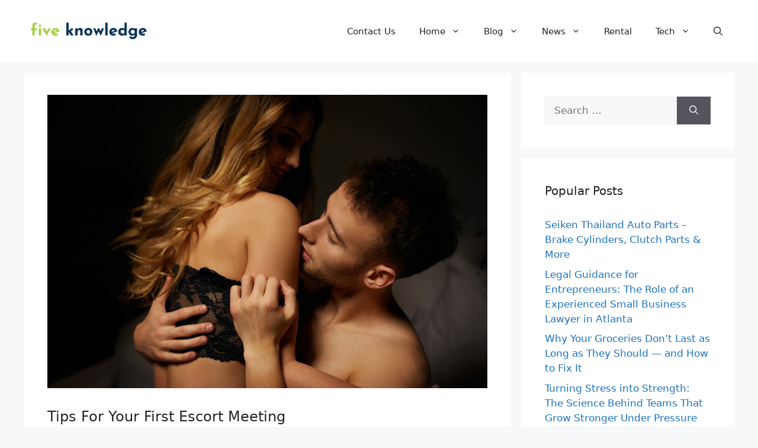

--- FILE ---
content_type: text/html; charset=UTF-8
request_url: https://fiveknowledge.com/tips-for-your-first-escort-meeting/
body_size: 80680
content:
<!DOCTYPE html>
<html lang="en-US">
<head>
	<meta charset="UTF-8">
	<meta name='robots' content='index, follow, max-image-preview:large, max-snippet:-1, max-video-preview:-1' />
<meta name="viewport" content="width=device-width, initial-scale=1">
	<!-- This site is optimized with the Yoast SEO plugin v26.5 - https://yoast.com/wordpress/plugins/seo/ -->
	<title>Tips For Your First Escort Meeting - Five Knowledge</title>
	<link rel="canonical" href="https://fiveknowledge.com/tips-for-your-first-escort-meeting/" />
	<meta property="og:locale" content="en_US" />
	<meta property="og:type" content="article" />
	<meta property="og:title" content="Tips For Your First Escort Meeting - Five Knowledge" />
	<meta property="og:description" content="Booking an escort for a night can naturally be nerve-racking, especially if it’s your first time with one. Therefore, if you are getting nervous or anxious, you’ve landed at the right place. When meeting an escort, you would not want to look unprepared or unconfident. This is why you must take all the necessary steps, ... Read more" />
	<meta property="og:url" content="https://fiveknowledge.com/tips-for-your-first-escort-meeting/" />
	<meta property="og:site_name" content="Five Knowledge" />
	<meta property="article:published_time" content="2023-03-27T10:59:12+00:00" />
	<meta property="article:modified_time" content="2024-05-15T07:40:47+00:00" />
	<meta property="og:image" content="https://fiveknowledge.com/wp-content/uploads/2023/03/escorts-near-me.jpg" />
	<meta property="og:image:width" content="1380" />
	<meta property="og:image:height" content="920" />
	<meta property="og:image:type" content="image/jpeg" />
	<meta name="author" content="samanvya" />
	<meta name="twitter:card" content="summary_large_image" />
	<meta name="twitter:label1" content="Written by" />
	<meta name="twitter:data1" content="samanvya" />
	<meta name="twitter:label2" content="Est. reading time" />
	<meta name="twitter:data2" content="4 minutes" />
	<script type="application/ld+json" class="yoast-schema-graph">{"@context":"https://schema.org","@graph":[{"@type":"Article","@id":"https://fiveknowledge.com/tips-for-your-first-escort-meeting/#article","isPartOf":{"@id":"https://fiveknowledge.com/tips-for-your-first-escort-meeting/"},"author":{"name":"samanvya","@id":"https://fiveknowledge.com/#/schema/person/0ea8be76fa0801f7f47e1a84490a57a4"},"headline":"Tips For Your First Escort Meeting","datePublished":"2023-03-27T10:59:12+00:00","dateModified":"2024-05-15T07:40:47+00:00","mainEntityOfPage":{"@id":"https://fiveknowledge.com/tips-for-your-first-escort-meeting/"},"wordCount":833,"commentCount":0,"publisher":{"@id":"https://fiveknowledge.com/#organization"},"image":{"@id":"https://fiveknowledge.com/tips-for-your-first-escort-meeting/#primaryimage"},"thumbnailUrl":"https://fiveknowledge.com/wp-content/uploads/2023/03/escorts-near-me.jpg","articleSection":["Misc"],"inLanguage":"en-US"},{"@type":"WebPage","@id":"https://fiveknowledge.com/tips-for-your-first-escort-meeting/","url":"https://fiveknowledge.com/tips-for-your-first-escort-meeting/","name":"Tips For Your First Escort Meeting - Five Knowledge","isPartOf":{"@id":"https://fiveknowledge.com/#website"},"primaryImageOfPage":{"@id":"https://fiveknowledge.com/tips-for-your-first-escort-meeting/#primaryimage"},"image":{"@id":"https://fiveknowledge.com/tips-for-your-first-escort-meeting/#primaryimage"},"thumbnailUrl":"https://fiveknowledge.com/wp-content/uploads/2023/03/escorts-near-me.jpg","datePublished":"2023-03-27T10:59:12+00:00","dateModified":"2024-05-15T07:40:47+00:00","breadcrumb":{"@id":"https://fiveknowledge.com/tips-for-your-first-escort-meeting/#breadcrumb"},"inLanguage":"en-US","potentialAction":[{"@type":"ReadAction","target":["https://fiveknowledge.com/tips-for-your-first-escort-meeting/"]}]},{"@type":"ImageObject","inLanguage":"en-US","@id":"https://fiveknowledge.com/tips-for-your-first-escort-meeting/#primaryimage","url":"https://fiveknowledge.com/wp-content/uploads/2023/03/escorts-near-me.jpg","contentUrl":"https://fiveknowledge.com/wp-content/uploads/2023/03/escorts-near-me.jpg","width":1380,"height":920,"caption":"escorts near me"},{"@type":"BreadcrumbList","@id":"https://fiveknowledge.com/tips-for-your-first-escort-meeting/#breadcrumb","itemListElement":[{"@type":"ListItem","position":1,"name":"Home","item":"https://fiveknowledge.com/"},{"@type":"ListItem","position":2,"name":"Tips For Your First Escort Meeting"}]},{"@type":"WebSite","@id":"https://fiveknowledge.com/#website","url":"https://fiveknowledge.com/","name":"Five Knowledge","description":"Top Companies Competitors","publisher":{"@id":"https://fiveknowledge.com/#organization"},"potentialAction":[{"@type":"SearchAction","target":{"@type":"EntryPoint","urlTemplate":"https://fiveknowledge.com/?s={search_term_string}"},"query-input":{"@type":"PropertyValueSpecification","valueRequired":true,"valueName":"search_term_string"}}],"inLanguage":"en-US"},{"@type":"Organization","@id":"https://fiveknowledge.com/#organization","name":"Five Knowledge","url":"https://fiveknowledge.com/","logo":{"@type":"ImageObject","inLanguage":"en-US","@id":"https://fiveknowledge.com/#/schema/logo/image/","url":"https://fiveknowledge.com/wp-content/uploads/2022/09/Five-Knowledge-Final.png","contentUrl":"https://fiveknowledge.com/wp-content/uploads/2022/09/Five-Knowledge-Final.png","width":1000,"height":300,"caption":"Five Knowledge"},"image":{"@id":"https://fiveknowledge.com/#/schema/logo/image/"}},{"@type":"Person","@id":"https://fiveknowledge.com/#/schema/person/0ea8be76fa0801f7f47e1a84490a57a4","name":"samanvya","image":{"@type":"ImageObject","inLanguage":"en-US","@id":"https://fiveknowledge.com/#/schema/person/image/","url":"https://secure.gravatar.com/avatar/3a1dc3578c079e215f0d49233216472aa0a067cdc5ced81a0ac152214b612a7e?s=96&r=g","contentUrl":"https://secure.gravatar.com/avatar/3a1dc3578c079e215f0d49233216472aa0a067cdc5ced81a0ac152214b612a7e?s=96&r=g","caption":"samanvya"},"url":"https://fiveknowledge.com/author/samanvya/"}]}</script>
	<!-- / Yoast SEO plugin. -->


<link rel='dns-prefetch' href='//static.addtoany.com' />
<link rel="alternate" type="application/rss+xml" title="Five Knowledge &raquo; Feed" href="https://fiveknowledge.com/feed/" />
<link rel="alternate" title="oEmbed (JSON)" type="application/json+oembed" href="https://fiveknowledge.com/wp-json/oembed/1.0/embed?url=https%3A%2F%2Ffiveknowledge.com%2Ftips-for-your-first-escort-meeting%2F" />
<link rel="alternate" title="oEmbed (XML)" type="text/xml+oembed" href="https://fiveknowledge.com/wp-json/oembed/1.0/embed?url=https%3A%2F%2Ffiveknowledge.com%2Ftips-for-your-first-escort-meeting%2F&#038;format=xml" />
<style id='wp-img-auto-sizes-contain-inline-css'>
img:is([sizes=auto i],[sizes^="auto," i]){contain-intrinsic-size:3000px 1500px}
/*# sourceURL=wp-img-auto-sizes-contain-inline-css */
</style>
<style id='wp-emoji-styles-inline-css'>

	img.wp-smiley, img.emoji {
		display: inline !important;
		border: none !important;
		box-shadow: none !important;
		height: 1em !important;
		width: 1em !important;
		margin: 0 0.07em !important;
		vertical-align: -0.1em !important;
		background: none !important;
		padding: 0 !important;
	}
/*# sourceURL=wp-emoji-styles-inline-css */
</style>
<style id='wp-block-library-inline-css'>
:root{--wp-block-synced-color:#7a00df;--wp-block-synced-color--rgb:122,0,223;--wp-bound-block-color:var(--wp-block-synced-color);--wp-editor-canvas-background:#ddd;--wp-admin-theme-color:#007cba;--wp-admin-theme-color--rgb:0,124,186;--wp-admin-theme-color-darker-10:#006ba1;--wp-admin-theme-color-darker-10--rgb:0,107,160.5;--wp-admin-theme-color-darker-20:#005a87;--wp-admin-theme-color-darker-20--rgb:0,90,135;--wp-admin-border-width-focus:2px}@media (min-resolution:192dpi){:root{--wp-admin-border-width-focus:1.5px}}.wp-element-button{cursor:pointer}:root .has-very-light-gray-background-color{background-color:#eee}:root .has-very-dark-gray-background-color{background-color:#313131}:root .has-very-light-gray-color{color:#eee}:root .has-very-dark-gray-color{color:#313131}:root .has-vivid-green-cyan-to-vivid-cyan-blue-gradient-background{background:linear-gradient(135deg,#00d084,#0693e3)}:root .has-purple-crush-gradient-background{background:linear-gradient(135deg,#34e2e4,#4721fb 50%,#ab1dfe)}:root .has-hazy-dawn-gradient-background{background:linear-gradient(135deg,#faaca8,#dad0ec)}:root .has-subdued-olive-gradient-background{background:linear-gradient(135deg,#fafae1,#67a671)}:root .has-atomic-cream-gradient-background{background:linear-gradient(135deg,#fdd79a,#004a59)}:root .has-nightshade-gradient-background{background:linear-gradient(135deg,#330968,#31cdcf)}:root .has-midnight-gradient-background{background:linear-gradient(135deg,#020381,#2874fc)}:root{--wp--preset--font-size--normal:16px;--wp--preset--font-size--huge:42px}.has-regular-font-size{font-size:1em}.has-larger-font-size{font-size:2.625em}.has-normal-font-size{font-size:var(--wp--preset--font-size--normal)}.has-huge-font-size{font-size:var(--wp--preset--font-size--huge)}.has-text-align-center{text-align:center}.has-text-align-left{text-align:left}.has-text-align-right{text-align:right}.has-fit-text{white-space:nowrap!important}#end-resizable-editor-section{display:none}.aligncenter{clear:both}.items-justified-left{justify-content:flex-start}.items-justified-center{justify-content:center}.items-justified-right{justify-content:flex-end}.items-justified-space-between{justify-content:space-between}.screen-reader-text{border:0;clip-path:inset(50%);height:1px;margin:-1px;overflow:hidden;padding:0;position:absolute;width:1px;word-wrap:normal!important}.screen-reader-text:focus{background-color:#ddd;clip-path:none;color:#444;display:block;font-size:1em;height:auto;left:5px;line-height:normal;padding:15px 23px 14px;text-decoration:none;top:5px;width:auto;z-index:100000}html :where(.has-border-color){border-style:solid}html :where([style*=border-top-color]){border-top-style:solid}html :where([style*=border-right-color]){border-right-style:solid}html :where([style*=border-bottom-color]){border-bottom-style:solid}html :where([style*=border-left-color]){border-left-style:solid}html :where([style*=border-width]){border-style:solid}html :where([style*=border-top-width]){border-top-style:solid}html :where([style*=border-right-width]){border-right-style:solid}html :where([style*=border-bottom-width]){border-bottom-style:solid}html :where([style*=border-left-width]){border-left-style:solid}html :where(img[class*=wp-image-]){height:auto;max-width:100%}:where(figure){margin:0 0 1em}html :where(.is-position-sticky){--wp-admin--admin-bar--position-offset:var(--wp-admin--admin-bar--height,0px)}@media screen and (max-width:600px){html :where(.is-position-sticky){--wp-admin--admin-bar--position-offset:0px}}

/*# sourceURL=wp-block-library-inline-css */
</style><style id='wp-block-categories-inline-css'>
.wp-block-categories{box-sizing:border-box}.wp-block-categories.alignleft{margin-right:2em}.wp-block-categories.alignright{margin-left:2em}.wp-block-categories.wp-block-categories-dropdown.aligncenter{text-align:center}.wp-block-categories .wp-block-categories__label{display:block;width:100%}
/*# sourceURL=https://fiveknowledge.com/wp-includes/blocks/categories/style.min.css */
</style>
<style id='wp-block-columns-inline-css'>
.wp-block-columns{box-sizing:border-box;display:flex;flex-wrap:wrap!important}@media (min-width:782px){.wp-block-columns{flex-wrap:nowrap!important}}.wp-block-columns{align-items:normal!important}.wp-block-columns.are-vertically-aligned-top{align-items:flex-start}.wp-block-columns.are-vertically-aligned-center{align-items:center}.wp-block-columns.are-vertically-aligned-bottom{align-items:flex-end}@media (max-width:781px){.wp-block-columns:not(.is-not-stacked-on-mobile)>.wp-block-column{flex-basis:100%!important}}@media (min-width:782px){.wp-block-columns:not(.is-not-stacked-on-mobile)>.wp-block-column{flex-basis:0;flex-grow:1}.wp-block-columns:not(.is-not-stacked-on-mobile)>.wp-block-column[style*=flex-basis]{flex-grow:0}}.wp-block-columns.is-not-stacked-on-mobile{flex-wrap:nowrap!important}.wp-block-columns.is-not-stacked-on-mobile>.wp-block-column{flex-basis:0;flex-grow:1}.wp-block-columns.is-not-stacked-on-mobile>.wp-block-column[style*=flex-basis]{flex-grow:0}:where(.wp-block-columns){margin-bottom:1.75em}:where(.wp-block-columns.has-background){padding:1.25em 2.375em}.wp-block-column{flex-grow:1;min-width:0;overflow-wrap:break-word;word-break:break-word}.wp-block-column.is-vertically-aligned-top{align-self:flex-start}.wp-block-column.is-vertically-aligned-center{align-self:center}.wp-block-column.is-vertically-aligned-bottom{align-self:flex-end}.wp-block-column.is-vertically-aligned-stretch{align-self:stretch}.wp-block-column.is-vertically-aligned-bottom,.wp-block-column.is-vertically-aligned-center,.wp-block-column.is-vertically-aligned-top{width:100%}
/*# sourceURL=https://fiveknowledge.com/wp-includes/blocks/columns/style.min.css */
</style>
<style id='global-styles-inline-css'>
:root{--wp--preset--aspect-ratio--square: 1;--wp--preset--aspect-ratio--4-3: 4/3;--wp--preset--aspect-ratio--3-4: 3/4;--wp--preset--aspect-ratio--3-2: 3/2;--wp--preset--aspect-ratio--2-3: 2/3;--wp--preset--aspect-ratio--16-9: 16/9;--wp--preset--aspect-ratio--9-16: 9/16;--wp--preset--color--black: #000000;--wp--preset--color--cyan-bluish-gray: #abb8c3;--wp--preset--color--white: #ffffff;--wp--preset--color--pale-pink: #f78da7;--wp--preset--color--vivid-red: #cf2e2e;--wp--preset--color--luminous-vivid-orange: #ff6900;--wp--preset--color--luminous-vivid-amber: #fcb900;--wp--preset--color--light-green-cyan: #7bdcb5;--wp--preset--color--vivid-green-cyan: #00d084;--wp--preset--color--pale-cyan-blue: #8ed1fc;--wp--preset--color--vivid-cyan-blue: #0693e3;--wp--preset--color--vivid-purple: #9b51e0;--wp--preset--color--contrast: var(--contrast);--wp--preset--color--contrast-2: var(--contrast-2);--wp--preset--color--contrast-3: var(--contrast-3);--wp--preset--color--base: var(--base);--wp--preset--color--base-2: var(--base-2);--wp--preset--color--base-3: var(--base-3);--wp--preset--color--accent: var(--accent);--wp--preset--gradient--vivid-cyan-blue-to-vivid-purple: linear-gradient(135deg,rgb(6,147,227) 0%,rgb(155,81,224) 100%);--wp--preset--gradient--light-green-cyan-to-vivid-green-cyan: linear-gradient(135deg,rgb(122,220,180) 0%,rgb(0,208,130) 100%);--wp--preset--gradient--luminous-vivid-amber-to-luminous-vivid-orange: linear-gradient(135deg,rgb(252,185,0) 0%,rgb(255,105,0) 100%);--wp--preset--gradient--luminous-vivid-orange-to-vivid-red: linear-gradient(135deg,rgb(255,105,0) 0%,rgb(207,46,46) 100%);--wp--preset--gradient--very-light-gray-to-cyan-bluish-gray: linear-gradient(135deg,rgb(238,238,238) 0%,rgb(169,184,195) 100%);--wp--preset--gradient--cool-to-warm-spectrum: linear-gradient(135deg,rgb(74,234,220) 0%,rgb(151,120,209) 20%,rgb(207,42,186) 40%,rgb(238,44,130) 60%,rgb(251,105,98) 80%,rgb(254,248,76) 100%);--wp--preset--gradient--blush-light-purple: linear-gradient(135deg,rgb(255,206,236) 0%,rgb(152,150,240) 100%);--wp--preset--gradient--blush-bordeaux: linear-gradient(135deg,rgb(254,205,165) 0%,rgb(254,45,45) 50%,rgb(107,0,62) 100%);--wp--preset--gradient--luminous-dusk: linear-gradient(135deg,rgb(255,203,112) 0%,rgb(199,81,192) 50%,rgb(65,88,208) 100%);--wp--preset--gradient--pale-ocean: linear-gradient(135deg,rgb(255,245,203) 0%,rgb(182,227,212) 50%,rgb(51,167,181) 100%);--wp--preset--gradient--electric-grass: linear-gradient(135deg,rgb(202,248,128) 0%,rgb(113,206,126) 100%);--wp--preset--gradient--midnight: linear-gradient(135deg,rgb(2,3,129) 0%,rgb(40,116,252) 100%);--wp--preset--font-size--small: 13px;--wp--preset--font-size--medium: 20px;--wp--preset--font-size--large: 36px;--wp--preset--font-size--x-large: 42px;--wp--preset--spacing--20: 0.44rem;--wp--preset--spacing--30: 0.67rem;--wp--preset--spacing--40: 1rem;--wp--preset--spacing--50: 1.5rem;--wp--preset--spacing--60: 2.25rem;--wp--preset--spacing--70: 3.38rem;--wp--preset--spacing--80: 5.06rem;--wp--preset--shadow--natural: 6px 6px 9px rgba(0, 0, 0, 0.2);--wp--preset--shadow--deep: 12px 12px 50px rgba(0, 0, 0, 0.4);--wp--preset--shadow--sharp: 6px 6px 0px rgba(0, 0, 0, 0.2);--wp--preset--shadow--outlined: 6px 6px 0px -3px rgb(255, 255, 255), 6px 6px rgb(0, 0, 0);--wp--preset--shadow--crisp: 6px 6px 0px rgb(0, 0, 0);}:where(.is-layout-flex){gap: 0.5em;}:where(.is-layout-grid){gap: 0.5em;}body .is-layout-flex{display: flex;}.is-layout-flex{flex-wrap: wrap;align-items: center;}.is-layout-flex > :is(*, div){margin: 0;}body .is-layout-grid{display: grid;}.is-layout-grid > :is(*, div){margin: 0;}:where(.wp-block-columns.is-layout-flex){gap: 2em;}:where(.wp-block-columns.is-layout-grid){gap: 2em;}:where(.wp-block-post-template.is-layout-flex){gap: 1.25em;}:where(.wp-block-post-template.is-layout-grid){gap: 1.25em;}.has-black-color{color: var(--wp--preset--color--black) !important;}.has-cyan-bluish-gray-color{color: var(--wp--preset--color--cyan-bluish-gray) !important;}.has-white-color{color: var(--wp--preset--color--white) !important;}.has-pale-pink-color{color: var(--wp--preset--color--pale-pink) !important;}.has-vivid-red-color{color: var(--wp--preset--color--vivid-red) !important;}.has-luminous-vivid-orange-color{color: var(--wp--preset--color--luminous-vivid-orange) !important;}.has-luminous-vivid-amber-color{color: var(--wp--preset--color--luminous-vivid-amber) !important;}.has-light-green-cyan-color{color: var(--wp--preset--color--light-green-cyan) !important;}.has-vivid-green-cyan-color{color: var(--wp--preset--color--vivid-green-cyan) !important;}.has-pale-cyan-blue-color{color: var(--wp--preset--color--pale-cyan-blue) !important;}.has-vivid-cyan-blue-color{color: var(--wp--preset--color--vivid-cyan-blue) !important;}.has-vivid-purple-color{color: var(--wp--preset--color--vivid-purple) !important;}.has-black-background-color{background-color: var(--wp--preset--color--black) !important;}.has-cyan-bluish-gray-background-color{background-color: var(--wp--preset--color--cyan-bluish-gray) !important;}.has-white-background-color{background-color: var(--wp--preset--color--white) !important;}.has-pale-pink-background-color{background-color: var(--wp--preset--color--pale-pink) !important;}.has-vivid-red-background-color{background-color: var(--wp--preset--color--vivid-red) !important;}.has-luminous-vivid-orange-background-color{background-color: var(--wp--preset--color--luminous-vivid-orange) !important;}.has-luminous-vivid-amber-background-color{background-color: var(--wp--preset--color--luminous-vivid-amber) !important;}.has-light-green-cyan-background-color{background-color: var(--wp--preset--color--light-green-cyan) !important;}.has-vivid-green-cyan-background-color{background-color: var(--wp--preset--color--vivid-green-cyan) !important;}.has-pale-cyan-blue-background-color{background-color: var(--wp--preset--color--pale-cyan-blue) !important;}.has-vivid-cyan-blue-background-color{background-color: var(--wp--preset--color--vivid-cyan-blue) !important;}.has-vivid-purple-background-color{background-color: var(--wp--preset--color--vivid-purple) !important;}.has-black-border-color{border-color: var(--wp--preset--color--black) !important;}.has-cyan-bluish-gray-border-color{border-color: var(--wp--preset--color--cyan-bluish-gray) !important;}.has-white-border-color{border-color: var(--wp--preset--color--white) !important;}.has-pale-pink-border-color{border-color: var(--wp--preset--color--pale-pink) !important;}.has-vivid-red-border-color{border-color: var(--wp--preset--color--vivid-red) !important;}.has-luminous-vivid-orange-border-color{border-color: var(--wp--preset--color--luminous-vivid-orange) !important;}.has-luminous-vivid-amber-border-color{border-color: var(--wp--preset--color--luminous-vivid-amber) !important;}.has-light-green-cyan-border-color{border-color: var(--wp--preset--color--light-green-cyan) !important;}.has-vivid-green-cyan-border-color{border-color: var(--wp--preset--color--vivid-green-cyan) !important;}.has-pale-cyan-blue-border-color{border-color: var(--wp--preset--color--pale-cyan-blue) !important;}.has-vivid-cyan-blue-border-color{border-color: var(--wp--preset--color--vivid-cyan-blue) !important;}.has-vivid-purple-border-color{border-color: var(--wp--preset--color--vivid-purple) !important;}.has-vivid-cyan-blue-to-vivid-purple-gradient-background{background: var(--wp--preset--gradient--vivid-cyan-blue-to-vivid-purple) !important;}.has-light-green-cyan-to-vivid-green-cyan-gradient-background{background: var(--wp--preset--gradient--light-green-cyan-to-vivid-green-cyan) !important;}.has-luminous-vivid-amber-to-luminous-vivid-orange-gradient-background{background: var(--wp--preset--gradient--luminous-vivid-amber-to-luminous-vivid-orange) !important;}.has-luminous-vivid-orange-to-vivid-red-gradient-background{background: var(--wp--preset--gradient--luminous-vivid-orange-to-vivid-red) !important;}.has-very-light-gray-to-cyan-bluish-gray-gradient-background{background: var(--wp--preset--gradient--very-light-gray-to-cyan-bluish-gray) !important;}.has-cool-to-warm-spectrum-gradient-background{background: var(--wp--preset--gradient--cool-to-warm-spectrum) !important;}.has-blush-light-purple-gradient-background{background: var(--wp--preset--gradient--blush-light-purple) !important;}.has-blush-bordeaux-gradient-background{background: var(--wp--preset--gradient--blush-bordeaux) !important;}.has-luminous-dusk-gradient-background{background: var(--wp--preset--gradient--luminous-dusk) !important;}.has-pale-ocean-gradient-background{background: var(--wp--preset--gradient--pale-ocean) !important;}.has-electric-grass-gradient-background{background: var(--wp--preset--gradient--electric-grass) !important;}.has-midnight-gradient-background{background: var(--wp--preset--gradient--midnight) !important;}.has-small-font-size{font-size: var(--wp--preset--font-size--small) !important;}.has-medium-font-size{font-size: var(--wp--preset--font-size--medium) !important;}.has-large-font-size{font-size: var(--wp--preset--font-size--large) !important;}.has-x-large-font-size{font-size: var(--wp--preset--font-size--x-large) !important;}
:where(.wp-block-columns.is-layout-flex){gap: 2em;}:where(.wp-block-columns.is-layout-grid){gap: 2em;}
/*# sourceURL=global-styles-inline-css */
</style>
<style id='core-block-supports-inline-css'>
.wp-container-core-columns-is-layout-9d6595d7{flex-wrap:nowrap;}
/*# sourceURL=core-block-supports-inline-css */
</style>

<style id='classic-theme-styles-inline-css'>
/*! This file is auto-generated */
.wp-block-button__link{color:#fff;background-color:#32373c;border-radius:9999px;box-shadow:none;text-decoration:none;padding:calc(.667em + 2px) calc(1.333em + 2px);font-size:1.125em}.wp-block-file__button{background:#32373c;color:#fff;text-decoration:none}
/*# sourceURL=/wp-includes/css/classic-themes.min.css */
</style>
<link rel='stylesheet' id='generate-widget-areas-css' href='https://fiveknowledge.com/wp-content/themes/generatepress/assets/css/components/widget-areas.min.css?ver=3.6.1' media='all' />
<link rel='stylesheet' id='generate-style-css' href='https://fiveknowledge.com/wp-content/themes/generatepress/assets/css/main.min.css?ver=3.6.1' media='all' />
<style id='generate-style-inline-css'>
body{background-color:var(--base-2);color:var(--contrast);}a{color:var(--accent);}a:hover, a:focus, a:active{color:var(--contrast);}.wp-block-group__inner-container{max-width:1200px;margin-left:auto;margin-right:auto;}.site-header .header-image{width:220px;}.navigation-search{position:absolute;left:-99999px;pointer-events:none;visibility:hidden;z-index:20;width:100%;top:0;transition:opacity 100ms ease-in-out;opacity:0;}.navigation-search.nav-search-active{left:0;right:0;pointer-events:auto;visibility:visible;opacity:1;}.navigation-search input[type="search"]{outline:0;border:0;vertical-align:bottom;line-height:1;opacity:0.9;width:100%;z-index:20;border-radius:0;-webkit-appearance:none;height:60px;}.navigation-search input::-ms-clear{display:none;width:0;height:0;}.navigation-search input::-ms-reveal{display:none;width:0;height:0;}.navigation-search input::-webkit-search-decoration, .navigation-search input::-webkit-search-cancel-button, .navigation-search input::-webkit-search-results-button, .navigation-search input::-webkit-search-results-decoration{display:none;}.gen-sidebar-nav .navigation-search{top:auto;bottom:0;}:root{--contrast:#222222;--contrast-2:#575760;--contrast-3:#b2b2be;--base:#f0f0f0;--base-2:#f7f8f9;--base-3:#ffffff;--accent:#1e73be;}:root .has-contrast-color{color:var(--contrast);}:root .has-contrast-background-color{background-color:var(--contrast);}:root .has-contrast-2-color{color:var(--contrast-2);}:root .has-contrast-2-background-color{background-color:var(--contrast-2);}:root .has-contrast-3-color{color:var(--contrast-3);}:root .has-contrast-3-background-color{background-color:var(--contrast-3);}:root .has-base-color{color:var(--base);}:root .has-base-background-color{background-color:var(--base);}:root .has-base-2-color{color:var(--base-2);}:root .has-base-2-background-color{background-color:var(--base-2);}:root .has-base-3-color{color:var(--base-3);}:root .has-base-3-background-color{background-color:var(--base-3);}:root .has-accent-color{color:var(--accent);}:root .has-accent-background-color{background-color:var(--accent);}h1, h2, h3, h4, h5, h6{font-size:24px;}.top-bar{background-color:#636363;color:#ffffff;}.top-bar a{color:#ffffff;}.top-bar a:hover{color:#303030;}.site-header{background-color:var(--base-3);}.main-title a,.main-title a:hover{color:var(--contrast);}.site-description{color:var(--contrast-2);}.mobile-menu-control-wrapper .menu-toggle,.mobile-menu-control-wrapper .menu-toggle:hover,.mobile-menu-control-wrapper .menu-toggle:focus,.has-inline-mobile-toggle #site-navigation.toggled{background-color:rgba(0, 0, 0, 0.02);}.main-navigation,.main-navigation ul ul{background-color:var(--base-3);}.main-navigation .main-nav ul li a, .main-navigation .menu-toggle, .main-navigation .menu-bar-items{color:var(--contrast);}.main-navigation .main-nav ul li:not([class*="current-menu-"]):hover > a, .main-navigation .main-nav ul li:not([class*="current-menu-"]):focus > a, .main-navigation .main-nav ul li.sfHover:not([class*="current-menu-"]) > a, .main-navigation .menu-bar-item:hover > a, .main-navigation .menu-bar-item.sfHover > a{color:var(--accent);}button.menu-toggle:hover,button.menu-toggle:focus{color:var(--contrast);}.main-navigation .main-nav ul li[class*="current-menu-"] > a{color:var(--accent);}.navigation-search input[type="search"],.navigation-search input[type="search"]:active, .navigation-search input[type="search"]:focus, .main-navigation .main-nav ul li.search-item.active > a, .main-navigation .menu-bar-items .search-item.active > a{color:var(--accent);}.main-navigation ul ul{background-color:var(--base);}.separate-containers .inside-article, .separate-containers .comments-area, .separate-containers .page-header, .one-container .container, .separate-containers .paging-navigation, .inside-page-header{background-color:var(--base-3);}.entry-title a{color:var(--contrast);}.entry-title a:hover{color:var(--contrast-2);}.entry-meta{color:var(--contrast-2);}.sidebar .widget{background-color:var(--base-3);}.footer-widgets{color:#ffffff;background-color:#1d1d1d;}.footer-widgets a{color:#ffffff;}.footer-widgets a:hover{color:#a4d03e;}.footer-widgets .widget-title{color:#ffffff;}.site-info{background-color:var(--base-3);}input[type="text"],input[type="email"],input[type="url"],input[type="password"],input[type="search"],input[type="tel"],input[type="number"],textarea,select{color:var(--contrast);background-color:var(--base-2);border-color:var(--base);}input[type="text"]:focus,input[type="email"]:focus,input[type="url"]:focus,input[type="password"]:focus,input[type="search"]:focus,input[type="tel"]:focus,input[type="number"]:focus,textarea:focus,select:focus{color:var(--contrast);background-color:var(--base-2);border-color:var(--contrast-3);}button,html input[type="button"],input[type="reset"],input[type="submit"],a.button,a.wp-block-button__link:not(.has-background){color:#ffffff;background-color:#55555e;}button:hover,html input[type="button"]:hover,input[type="reset"]:hover,input[type="submit"]:hover,a.button:hover,button:focus,html input[type="button"]:focus,input[type="reset"]:focus,input[type="submit"]:focus,a.button:focus,a.wp-block-button__link:not(.has-background):active,a.wp-block-button__link:not(.has-background):focus,a.wp-block-button__link:not(.has-background):hover{color:#ffffff;background-color:#3f4047;}a.generate-back-to-top{background-color:rgba( 0,0,0,0.4 );color:#ffffff;}a.generate-back-to-top:hover,a.generate-back-to-top:focus{background-color:rgba( 0,0,0,0.6 );color:#ffffff;}:root{--gp-search-modal-bg-color:var(--base-3);--gp-search-modal-text-color:var(--contrast);--gp-search-modal-overlay-bg-color:rgba(0,0,0,0.2);}@media (max-width:768px){.main-navigation .menu-bar-item:hover > a, .main-navigation .menu-bar-item.sfHover > a{background:none;color:var(--contrast);}}.inside-top-bar.grid-container{max-width:1280px;}.inside-header.grid-container{max-width:1280px;}.separate-containers .inside-article, .separate-containers .comments-area, .separate-containers .page-header, .separate-containers .paging-navigation, .one-container .site-content, .inside-page-header{padding:37px 40px 40px 40px;}.site-main .wp-block-group__inner-container{padding:37px 40px 40px 40px;}.separate-containers .paging-navigation{padding-top:20px;padding-bottom:20px;}.entry-content .alignwide, body:not(.no-sidebar) .entry-content .alignfull{margin-left:-40px;width:calc(100% + 80px);max-width:calc(100% + 80px);}.sidebar .widget, .page-header, .widget-area .main-navigation, .site-main > *{margin-bottom:17px;}.separate-containers .site-main{margin:17px;}.both-right .inside-left-sidebar,.both-left .inside-left-sidebar{margin-right:8px;}.both-right .inside-right-sidebar,.both-left .inside-right-sidebar{margin-left:8px;}.separate-containers .featured-image{margin-top:17px;}.separate-containers .inside-right-sidebar, .separate-containers .inside-left-sidebar{margin-top:17px;margin-bottom:17px;}.rtl .menu-item-has-children .dropdown-menu-toggle{padding-left:20px;}.rtl .main-navigation .main-nav ul li.menu-item-has-children > a{padding-right:20px;}.footer-widgets-container.grid-container{max-width:1280px;}.inside-site-info.grid-container{max-width:1280px;}@media (max-width:768px){.separate-containers .inside-article, .separate-containers .comments-area, .separate-containers .page-header, .separate-containers .paging-navigation, .one-container .site-content, .inside-page-header{padding:30px;}.site-main .wp-block-group__inner-container{padding:30px;}.inside-top-bar{padding-right:30px;padding-left:30px;}.inside-header{padding-right:30px;padding-left:30px;}.widget-area .widget{padding-top:30px;padding-right:30px;padding-bottom:30px;padding-left:30px;}.footer-widgets-container{padding-top:30px;padding-right:30px;padding-bottom:30px;padding-left:30px;}.inside-site-info{padding-right:30px;padding-left:30px;}.entry-content .alignwide, body:not(.no-sidebar) .entry-content .alignfull{margin-left:-30px;width:calc(100% + 60px);max-width:calc(100% + 60px);}.one-container .site-main .paging-navigation{margin-bottom:17px;}}/* End cached CSS */.is-right-sidebar{width:30%;}.is-left-sidebar{width:30%;}.site-content .content-area{width:70%;}@media (max-width:768px){.main-navigation .menu-toggle,.sidebar-nav-mobile:not(#sticky-placeholder){display:block;}.main-navigation ul,.gen-sidebar-nav,.main-navigation:not(.slideout-navigation):not(.toggled) .main-nav > ul,.has-inline-mobile-toggle #site-navigation .inside-navigation > *:not(.navigation-search):not(.main-nav){display:none;}.nav-align-right .inside-navigation,.nav-align-center .inside-navigation{justify-content:space-between;}.has-inline-mobile-toggle .mobile-menu-control-wrapper{display:flex;flex-wrap:wrap;}.has-inline-mobile-toggle .inside-header{flex-direction:row;text-align:left;flex-wrap:wrap;}.has-inline-mobile-toggle .header-widget,.has-inline-mobile-toggle #site-navigation{flex-basis:100%;}.nav-float-left .has-inline-mobile-toggle #site-navigation{order:10;}}
/*# sourceURL=generate-style-inline-css */
</style>
<link rel='stylesheet' id='addtoany-css' href='https://fiveknowledge.com/wp-content/plugins/add-to-any/addtoany.min.css?ver=1.16' media='all' />
<script id="addtoany-core-js-before">
window.a2a_config=window.a2a_config||{};a2a_config.callbacks=[];a2a_config.overlays=[];a2a_config.templates={};

//# sourceURL=addtoany-core-js-before
</script>
<script defer src="https://static.addtoany.com/menu/page.js" id="addtoany-core-js"></script>
<script src="https://fiveknowledge.com/wp-includes/js/jquery/jquery.min.js?ver=3.7.1" id="jquery-core-js"></script>
<script src="https://fiveknowledge.com/wp-includes/js/jquery/jquery-migrate.min.js?ver=3.4.1" id="jquery-migrate-js"></script>
<script defer src="https://fiveknowledge.com/wp-content/plugins/add-to-any/addtoany.min.js?ver=1.1" id="addtoany-jquery-js"></script>
<link rel="https://api.w.org/" href="https://fiveknowledge.com/wp-json/" /><link rel="alternate" title="JSON" type="application/json" href="https://fiveknowledge.com/wp-json/wp/v2/posts/3541" /><link rel="EditURI" type="application/rsd+xml" title="RSD" href="https://fiveknowledge.com/xmlrpc.php?rsd" />
<meta name="generator" content="WordPress 6.9" />
<link rel='shortlink' href='https://fiveknowledge.com/?p=3541' />
  
<!-- BEGIN Clicky Analytics v2.2.4 Tracking - https://wordpress.org/plugins/clicky-analytics/ -->
<script type="text/javascript">
  var clicky_custom = clicky_custom || {};
  clicky_custom.outbound_pattern = ['/go/','/out/'];
</script>

<script async src="//static.getclicky.com/101391185.js"></script>

<!-- END Clicky Analytics v2.2.4 Tracking -->

<meta name="adxom-verification" content="11kereD23199c1a6db19c13646c91bd6a1c">

<meta name="google-site-verification" content="8cxMtOFIlCxNfh9RZxT00Q4bPUaErR6NUOF8S75EsoE" />
<meta name="publisuites-verify-code" content="aHR0cHM6Ly9maXZla25vd2xlZGdlLmNvbQ==" />
<meta name="publication-media-verification"content="69d3891ca57c4e68a63b119cb43a7350">
<meta name="posticywebsite" content="Z1DmE6E7m5MeodMtNx9tikyLRAqwNL">
<!-- Google tag (gtag.js) --> 
<script async src="https://www.googletagmanager.com/gtag/js?id=G-B516SJ4X7D"></script> <script> window.dataLayer = window.dataLayer || []; function gtag(){dataLayer.push(arguments);} gtag('js', new Date()); gtag('config', 'G-B516SJ4X7D'); </script><link rel="icon" href="https://fiveknowledge.com/wp-content/uploads/2022/09/cropped-Five-Knowledge-icon-32x32.png" sizes="32x32" />
<link rel="icon" href="https://fiveknowledge.com/wp-content/uploads/2022/09/cropped-Five-Knowledge-icon-192x192.png" sizes="192x192" />
<link rel="apple-touch-icon" href="https://fiveknowledge.com/wp-content/uploads/2022/09/cropped-Five-Knowledge-icon-180x180.png" />
<meta name="msapplication-TileImage" content="https://fiveknowledge.com/wp-content/uploads/2022/09/cropped-Five-Knowledge-icon-270x270.png" />
		<style id="wp-custom-css">
			/** For Questions **/
h3.rank-math-question{
  font-size: 21px;
}

/** For Answers **/
div.rank-math-answer{
  font-size: 16px;
}

#comments{
	display: none !important;
}
.page404cont h1{
    color: #F79103;
    font-size: 53px;
    font-weight: 700;
    font-style: italic;
}
.page404cont h2{
    font-size: 40px;
    font-style: italic;
}
.page404cont { text-align: center;}
.page404cont a{
    font-size: 20px;
    font-weight: 500;
    background-color: #F57D05;
    color: #fff;
    padding: 10px 20px;
    border-radius: 7px;
}
.inside-right-sidebar {
    position: sticky;
    top: 20px;
}		</style>
		</head>

<body class="wp-singular post-template-default single single-post postid-3541 single-format-standard wp-custom-logo wp-embed-responsive wp-theme-generatepress right-sidebar nav-float-right separate-containers nav-search-enabled header-aligned-left dropdown-hover featured-image-active" itemtype="https://schema.org/Blog" itemscope>

	<a class="screen-reader-text skip-link" href="#content" title="Skip to content">Skip to content</a>		<header class="site-header has-inline-mobile-toggle" id="masthead" aria-label="Site"  itemtype="https://schema.org/WPHeader" itemscope>
			<div class="inside-header grid-container">
				<div class="site-logo">
					<a href="https://fiveknowledge.com/" rel="home">
						<img  class="header-image is-logo-image" alt="Five Knowledge" src="https://fiveknowledge.com/wp-content/uploads/2022/09/Five-Knowledge-Final.png" srcset="https://fiveknowledge.com/wp-content/uploads/2022/09/Five-Knowledge-Final.png 1x, https://fiveknowledge.com/wp-content/uploads/2022/09/Five-Knowledge-Final.png 2x" width="1000" height="300" />
					</a>
				</div>	<nav class="main-navigation mobile-menu-control-wrapper" id="mobile-menu-control-wrapper" aria-label="Mobile Toggle">
		<div class="menu-bar-items"><span class="menu-bar-item search-item"><a aria-label="Open Search Bar" href="#"><span class="gp-icon icon-search"><svg viewBox="0 0 512 512" aria-hidden="true" xmlns="http://www.w3.org/2000/svg" width="1em" height="1em"><path fill-rule="evenodd" clip-rule="evenodd" d="M208 48c-88.366 0-160 71.634-160 160s71.634 160 160 160 160-71.634 160-160S296.366 48 208 48zM0 208C0 93.125 93.125 0 208 0s208 93.125 208 208c0 48.741-16.765 93.566-44.843 129.024l133.826 134.018c9.366 9.379 9.355 24.575-.025 33.941-9.379 9.366-24.575 9.355-33.941-.025L337.238 370.987C301.747 399.167 256.839 416 208 416 93.125 416 0 322.875 0 208z" /></svg><svg viewBox="0 0 512 512" aria-hidden="true" xmlns="http://www.w3.org/2000/svg" width="1em" height="1em"><path d="M71.029 71.029c9.373-9.372 24.569-9.372 33.942 0L256 222.059l151.029-151.03c9.373-9.372 24.569-9.372 33.942 0 9.372 9.373 9.372 24.569 0 33.942L289.941 256l151.03 151.029c9.372 9.373 9.372 24.569 0 33.942-9.373 9.372-24.569 9.372-33.942 0L256 289.941l-151.029 151.03c-9.373 9.372-24.569 9.372-33.942 0-9.372-9.373-9.372-24.569 0-33.942L222.059 256 71.029 104.971c-9.372-9.373-9.372-24.569 0-33.942z" /></svg></span></a></span></div>		<button data-nav="site-navigation" class="menu-toggle" aria-controls="primary-menu" aria-expanded="false">
			<span class="gp-icon icon-menu-bars"><svg viewBox="0 0 512 512" aria-hidden="true" xmlns="http://www.w3.org/2000/svg" width="1em" height="1em"><path d="M0 96c0-13.255 10.745-24 24-24h464c13.255 0 24 10.745 24 24s-10.745 24-24 24H24c-13.255 0-24-10.745-24-24zm0 160c0-13.255 10.745-24 24-24h464c13.255 0 24 10.745 24 24s-10.745 24-24 24H24c-13.255 0-24-10.745-24-24zm0 160c0-13.255 10.745-24 24-24h464c13.255 0 24 10.745 24 24s-10.745 24-24 24H24c-13.255 0-24-10.745-24-24z" /></svg><svg viewBox="0 0 512 512" aria-hidden="true" xmlns="http://www.w3.org/2000/svg" width="1em" height="1em"><path d="M71.029 71.029c9.373-9.372 24.569-9.372 33.942 0L256 222.059l151.029-151.03c9.373-9.372 24.569-9.372 33.942 0 9.372 9.373 9.372 24.569 0 33.942L289.941 256l151.03 151.029c9.372 9.373 9.372 24.569 0 33.942-9.373 9.372-24.569 9.372-33.942 0L256 289.941l-151.029 151.03c-9.373 9.372-24.569 9.372-33.942 0-9.372-9.373-9.372-24.569 0-33.942L222.059 256 71.029 104.971c-9.372-9.373-9.372-24.569 0-33.942z" /></svg></span><span class="screen-reader-text">Menu</span>		</button>
	</nav>
			<nav class="main-navigation has-menu-bar-items sub-menu-right" id="site-navigation" aria-label="Primary"  itemtype="https://schema.org/SiteNavigationElement" itemscope>
			<div class="inside-navigation grid-container">
				<form method="get" class="search-form navigation-search" action="https://fiveknowledge.com/">
					<input type="search" class="search-field" value="" name="s" title="Search" />
				</form>				<button class="menu-toggle" aria-controls="primary-menu" aria-expanded="false">
					<span class="gp-icon icon-menu-bars"><svg viewBox="0 0 512 512" aria-hidden="true" xmlns="http://www.w3.org/2000/svg" width="1em" height="1em"><path d="M0 96c0-13.255 10.745-24 24-24h464c13.255 0 24 10.745 24 24s-10.745 24-24 24H24c-13.255 0-24-10.745-24-24zm0 160c0-13.255 10.745-24 24-24h464c13.255 0 24 10.745 24 24s-10.745 24-24 24H24c-13.255 0-24-10.745-24-24zm0 160c0-13.255 10.745-24 24-24h464c13.255 0 24 10.745 24 24s-10.745 24-24 24H24c-13.255 0-24-10.745-24-24z" /></svg><svg viewBox="0 0 512 512" aria-hidden="true" xmlns="http://www.w3.org/2000/svg" width="1em" height="1em"><path d="M71.029 71.029c9.373-9.372 24.569-9.372 33.942 0L256 222.059l151.029-151.03c9.373-9.372 24.569-9.372 33.942 0 9.372 9.373 9.372 24.569 0 33.942L289.941 256l151.03 151.029c9.372 9.373 9.372 24.569 0 33.942-9.373 9.372-24.569 9.372-33.942 0L256 289.941l-151.029 151.03c-9.373 9.372-24.569 9.372-33.942 0-9.372-9.373-9.372-24.569 0-33.942L222.059 256 71.029 104.971c-9.372-9.373-9.372-24.569 0-33.942z" /></svg></span><span class="mobile-menu">Menu</span>				</button>
				<div id="primary-menu" class="main-nav"><ul id="menu-main-menu" class=" menu sf-menu"><li id="menu-item-3185" class="menu-item menu-item-type-post_type menu-item-object-page menu-item-3185"><a href="https://fiveknowledge.com/contact-us/">Contact Us</a></li>
<li id="menu-item-33" class="menu-item menu-item-type-custom menu-item-object-custom menu-item-home menu-item-has-children menu-item-33"><a href="https://fiveknowledge.com/">Home<span role="presentation" class="dropdown-menu-toggle"><span class="gp-icon icon-arrow"><svg viewBox="0 0 330 512" aria-hidden="true" xmlns="http://www.w3.org/2000/svg" width="1em" height="1em"><path d="M305.913 197.085c0 2.266-1.133 4.815-2.833 6.514L171.087 335.593c-1.7 1.7-4.249 2.832-6.515 2.832s-4.815-1.133-6.515-2.832L26.064 203.599c-1.7-1.7-2.832-4.248-2.832-6.514s1.132-4.816 2.832-6.515l14.162-14.163c1.7-1.699 3.966-2.832 6.515-2.832 2.266 0 4.815 1.133 6.515 2.832l111.316 111.317 111.316-111.317c1.7-1.699 4.249-2.832 6.515-2.832s4.815 1.133 6.515 2.832l14.162 14.163c1.7 1.7 2.833 4.249 2.833 6.515z" /></svg></span></span></a>
<ul class="sub-menu">
	<li id="menu-item-3152" class="menu-item menu-item-type-post_type menu-item-object-page menu-item-3152"><a href="https://fiveknowledge.com/about-us/">About Us</a></li>
</ul>
</li>
<li id="menu-item-4676" class="menu-item menu-item-type-taxonomy menu-item-object-category menu-item-has-children menu-item-4676"><a href="https://fiveknowledge.com/category/blog/">Blog<span role="presentation" class="dropdown-menu-toggle"><span class="gp-icon icon-arrow"><svg viewBox="0 0 330 512" aria-hidden="true" xmlns="http://www.w3.org/2000/svg" width="1em" height="1em"><path d="M305.913 197.085c0 2.266-1.133 4.815-2.833 6.514L171.087 335.593c-1.7 1.7-4.249 2.832-6.515 2.832s-4.815-1.133-6.515-2.832L26.064 203.599c-1.7-1.7-2.832-4.248-2.832-6.514s1.132-4.816 2.832-6.515l14.162-14.163c1.7-1.699 3.966-2.832 6.515-2.832 2.266 0 4.815 1.133 6.515 2.832l111.316 111.317 111.316-111.317c1.7-1.699 4.249-2.832 6.515-2.832s4.815 1.133 6.515 2.832l14.162 14.163c1.7 1.7 2.833 4.249 2.833 6.515z" /></svg></span></span></a>
<ul class="sub-menu">
	<li id="menu-item-4677" class="menu-item menu-item-type-taxonomy menu-item-object-category menu-item-4677"><a href="https://fiveknowledge.com/category/business/">Business</a></li>
	<li id="menu-item-4678" class="menu-item menu-item-type-taxonomy menu-item-object-category menu-item-4678"><a href="https://fiveknowledge.com/category/car/">Car</a></li>
	<li id="menu-item-4679" class="menu-item menu-item-type-taxonomy menu-item-object-category menu-item-4679"><a href="https://fiveknowledge.com/category/dental/">Dental</a></li>
	<li id="menu-item-3445" class="menu-item menu-item-type-taxonomy menu-item-object-category menu-item-3445"><a href="https://fiveknowledge.com/category/companies-competitors/">Companies Competitors</a></li>
	<li id="menu-item-4680" class="menu-item menu-item-type-taxonomy menu-item-object-category menu-item-4680"><a href="https://fiveknowledge.com/category/education/">Education</a></li>
	<li id="menu-item-4681" class="menu-item menu-item-type-taxonomy menu-item-object-category menu-item-4681"><a href="https://fiveknowledge.com/category/elders/">Elders</a></li>
</ul>
</li>
<li id="menu-item-3496" class="menu-item menu-item-type-taxonomy menu-item-object-category menu-item-has-children menu-item-3496"><a href="https://fiveknowledge.com/category/news/">News<span role="presentation" class="dropdown-menu-toggle"><span class="gp-icon icon-arrow"><svg viewBox="0 0 330 512" aria-hidden="true" xmlns="http://www.w3.org/2000/svg" width="1em" height="1em"><path d="M305.913 197.085c0 2.266-1.133 4.815-2.833 6.514L171.087 335.593c-1.7 1.7-4.249 2.832-6.515 2.832s-4.815-1.133-6.515-2.832L26.064 203.599c-1.7-1.7-2.832-4.248-2.832-6.514s1.132-4.816 2.832-6.515l14.162-14.163c1.7-1.699 3.966-2.832 6.515-2.832 2.266 0 4.815 1.133 6.515 2.832l111.316 111.317 111.316-111.317c1.7-1.699 4.249-2.832 6.515-2.832s4.815 1.133 6.515 2.832l14.162 14.163c1.7 1.7 2.833 4.249 2.833 6.515z" /></svg></span></span></a>
<ul class="sub-menu">
	<li id="menu-item-3497" class="menu-item menu-item-type-taxonomy menu-item-object-category menu-item-has-children menu-item-3497"><a href="https://fiveknowledge.com/category/trending/">Trending<span role="presentation" class="dropdown-menu-toggle"><span class="gp-icon icon-arrow-right"><svg viewBox="0 0 192 512" aria-hidden="true" xmlns="http://www.w3.org/2000/svg" width="1em" height="1em" fill-rule="evenodd" clip-rule="evenodd" stroke-linejoin="round" stroke-miterlimit="1.414"><path d="M178.425 256.001c0 2.266-1.133 4.815-2.832 6.515L43.599 394.509c-1.7 1.7-4.248 2.833-6.514 2.833s-4.816-1.133-6.515-2.833l-14.163-14.162c-1.699-1.7-2.832-3.966-2.832-6.515 0-2.266 1.133-4.815 2.832-6.515l111.317-111.316L16.407 144.685c-1.699-1.7-2.832-4.249-2.832-6.515s1.133-4.815 2.832-6.515l14.163-14.162c1.7-1.7 4.249-2.833 6.515-2.833s4.815 1.133 6.514 2.833l131.994 131.993c1.7 1.7 2.832 4.249 2.832 6.515z" fill-rule="nonzero" /></svg></span></span></a>
	<ul class="sub-menu">
		<li id="menu-item-4674" class="menu-item menu-item-type-taxonomy menu-item-object-category menu-item-4674"><a href="https://fiveknowledge.com/category/automotive-competitors/">Automotive Competitors</a></li>
		<li id="menu-item-4675" class="menu-item menu-item-type-taxonomy menu-item-object-category menu-item-4675"><a href="https://fiveknowledge.com/category/beauty/">Beauty</a></li>
		<li id="menu-item-4683" class="menu-item menu-item-type-taxonomy menu-item-object-category menu-item-4683"><a href="https://fiveknowledge.com/category/health/">Health</a></li>
		<li id="menu-item-4686" class="menu-item menu-item-type-taxonomy menu-item-object-category menu-item-4686"><a href="https://fiveknowledge.com/category/loan/">Loan</a></li>
	</ul>
</li>
	<li id="menu-item-3495" class="menu-item menu-item-type-taxonomy menu-item-object-category menu-item-has-children menu-item-3495"><a href="https://fiveknowledge.com/category/entertainment/">Entertainment<span role="presentation" class="dropdown-menu-toggle"><span class="gp-icon icon-arrow-right"><svg viewBox="0 0 192 512" aria-hidden="true" xmlns="http://www.w3.org/2000/svg" width="1em" height="1em" fill-rule="evenodd" clip-rule="evenodd" stroke-linejoin="round" stroke-miterlimit="1.414"><path d="M178.425 256.001c0 2.266-1.133 4.815-2.832 6.515L43.599 394.509c-1.7 1.7-4.248 2.833-6.514 2.833s-4.816-1.133-6.515-2.833l-14.163-14.162c-1.699-1.7-2.832-3.966-2.832-6.515 0-2.266 1.133-4.815 2.832-6.515l111.317-111.316L16.407 144.685c-1.699-1.7-2.832-4.249-2.832-6.515s1.133-4.815 2.832-6.515l14.163-14.162c1.7-1.7 4.249-2.833 6.515-2.833s4.815 1.133 6.514 2.833l131.994 131.993c1.7 1.7 2.832 4.249 2.832 6.515z" fill-rule="nonzero" /></svg></span></span></a>
	<ul class="sub-menu">
		<li id="menu-item-4685" class="menu-item menu-item-type-taxonomy menu-item-object-category menu-item-4685"><a href="https://fiveknowledge.com/category/law/">Law</a></li>
		<li id="menu-item-4682" class="menu-item menu-item-type-taxonomy menu-item-object-category menu-item-4682"><a href="https://fiveknowledge.com/category/engines/">Engines</a></li>
		<li id="menu-item-4687" class="menu-item menu-item-type-taxonomy menu-item-object-category menu-item-4687"><a href="https://fiveknowledge.com/category/medical/">Medical</a></li>
		<li id="menu-item-4688" class="menu-item menu-item-type-taxonomy menu-item-object-category menu-item-4688"><a href="https://fiveknowledge.com/category/plant/">Plant</a></li>
	</ul>
</li>
	<li id="menu-item-4689" class="menu-item menu-item-type-taxonomy menu-item-object-category menu-item-4689"><a href="https://fiveknowledge.com/category/real-estate/">Real estate</a></li>
	<li id="menu-item-4690" class="menu-item menu-item-type-taxonomy menu-item-object-category menu-item-4690"><a href="https://fiveknowledge.com/category/relationship/">Relationship</a></li>
</ul>
</li>
<li id="menu-item-4691" class="menu-item menu-item-type-taxonomy menu-item-object-category menu-item-4691"><a href="https://fiveknowledge.com/category/rental/">Rental</a></li>
<li id="menu-item-4693" class="menu-item menu-item-type-taxonomy menu-item-object-category menu-item-has-children menu-item-4693"><a href="https://fiveknowledge.com/category/tech/">Tech<span role="presentation" class="dropdown-menu-toggle"><span class="gp-icon icon-arrow"><svg viewBox="0 0 330 512" aria-hidden="true" xmlns="http://www.w3.org/2000/svg" width="1em" height="1em"><path d="M305.913 197.085c0 2.266-1.133 4.815-2.833 6.514L171.087 335.593c-1.7 1.7-4.249 2.832-6.515 2.832s-4.815-1.133-6.515-2.832L26.064 203.599c-1.7-1.7-2.832-4.248-2.832-6.514s1.132-4.816 2.832-6.515l14.162-14.163c1.7-1.699 3.966-2.832 6.515-2.832 2.266 0 4.815 1.133 6.515 2.832l111.316 111.317 111.316-111.317c1.7-1.699 4.249-2.832 6.515-2.832s4.815 1.133 6.515 2.832l14.162 14.163c1.7 1.7 2.833 4.249 2.833 6.515z" /></svg></span></span></a>
<ul class="sub-menu">
	<li id="menu-item-4692" class="menu-item menu-item-type-taxonomy menu-item-object-category menu-item-4692"><a href="https://fiveknowledge.com/category/software/">Software</a></li>
	<li id="menu-item-4694" class="menu-item menu-item-type-taxonomy menu-item-object-category menu-item-4694"><a href="https://fiveknowledge.com/category/tips/">Tips</a></li>
	<li id="menu-item-4695" class="menu-item menu-item-type-taxonomy menu-item-object-category menu-item-4695"><a href="https://fiveknowledge.com/category/transport/">Transport</a></li>
	<li id="menu-item-4696" class="menu-item menu-item-type-taxonomy menu-item-object-category menu-item-4696"><a href="https://fiveknowledge.com/category/travel/">Travel</a></li>
	<li id="menu-item-4697" class="menu-item menu-item-type-taxonomy menu-item-object-category menu-item-4697"><a href="https://fiveknowledge.com/category/veins/">Veins</a></li>
</ul>
</li>
</ul></div><div class="menu-bar-items"><span class="menu-bar-item search-item"><a aria-label="Open Search Bar" href="#"><span class="gp-icon icon-search"><svg viewBox="0 0 512 512" aria-hidden="true" xmlns="http://www.w3.org/2000/svg" width="1em" height="1em"><path fill-rule="evenodd" clip-rule="evenodd" d="M208 48c-88.366 0-160 71.634-160 160s71.634 160 160 160 160-71.634 160-160S296.366 48 208 48zM0 208C0 93.125 93.125 0 208 0s208 93.125 208 208c0 48.741-16.765 93.566-44.843 129.024l133.826 134.018c9.366 9.379 9.355 24.575-.025 33.941-9.379 9.366-24.575 9.355-33.941-.025L337.238 370.987C301.747 399.167 256.839 416 208 416 93.125 416 0 322.875 0 208z" /></svg><svg viewBox="0 0 512 512" aria-hidden="true" xmlns="http://www.w3.org/2000/svg" width="1em" height="1em"><path d="M71.029 71.029c9.373-9.372 24.569-9.372 33.942 0L256 222.059l151.029-151.03c9.373-9.372 24.569-9.372 33.942 0 9.372 9.373 9.372 24.569 0 33.942L289.941 256l151.03 151.029c9.372 9.373 9.372 24.569 0 33.942-9.373 9.372-24.569 9.372-33.942 0L256 289.941l-151.029 151.03c-9.373 9.372-24.569 9.372-33.942 0-9.372-9.373-9.372-24.569 0-33.942L222.059 256 71.029 104.971c-9.372-9.373-9.372-24.569 0-33.942z" /></svg></span></a></span></div>			</div>
		</nav>
					</div>
		</header>
		
	<div class="site grid-container container hfeed" id="page">
				<div class="site-content" id="content">
			
	<div class="content-area" id="primary">
		<main class="site-main" id="main">
			
<article id="post-3541" class="post-3541 post type-post status-publish format-standard has-post-thumbnail hentry category-misc" itemtype="https://schema.org/CreativeWork" itemscope>
	<div class="inside-article">
				<div class="featured-image page-header-image-single grid-container grid-parent">
			<img width="1380" height="920" src="https://fiveknowledge.com/wp-content/uploads/2023/03/escorts-near-me.jpg" class="attachment-full size-full wp-post-image" alt="escorts near me" itemprop="image" decoding="async" fetchpriority="high" srcset="https://fiveknowledge.com/wp-content/uploads/2023/03/escorts-near-me.jpg 1380w, https://fiveknowledge.com/wp-content/uploads/2023/03/escorts-near-me-768x512.jpg 768w" sizes="(max-width: 1380px) 100vw, 1380px" />		</div>
					<header class="entry-header">
				<h1 class="entry-title" itemprop="headline">Tips For Your First Escort Meeting</h1>		<div class="entry-meta">
			<span class="posted-on"><time class="updated" datetime="2024-05-15T13:10:47+05:30" itemprop="dateModified">May 15, 2024</time><time class="entry-date published" datetime="2023-03-27T16:29:12+05:30" itemprop="datePublished">March 27, 2023</time></span> <span class="byline">by <span class="author vcard" itemprop="author" itemtype="https://schema.org/Person" itemscope><a class="url fn n" href="https://fiveknowledge.com/author/samanvya/" title="View all posts by samanvya" rel="author" itemprop="url"><span class="author-name" itemprop="name">samanvya</span></a></span></span> 		</div>
					</header>
			
		<div class="entry-content" itemprop="text">
			<p><span style="font-weight: 400;">Booking an escort for a night can naturally be nerve-racking, especially if it’s your first time with one. Therefore, if you are getting nervous or anxious, you’ve landed at the right place. When meeting an escort, you would not want to look unprepared or unconfident. This is why you must take all the necessary steps, for your escort to have a decent time with you.  </span></p>
<p><span style="font-weight: 400;">An escort is different than a sex worker in a lot of ways, which is why they should be treated differently than one. Escorts are high-end professionals who are classy, sophisticated, educated, and attractive. This is why it is highly important to maintain a good image in front of them.  </span></p>
<p><span style="font-weight: 400;">This post explores some of the tips and pieces of advice that will help you make a good first impression with an escort. Keep reading below to find out. </span></p>
<p><b>Improve Your Appearance While Meeting an Escort  </b></p>
<p><span style="font-weight: 400;">Don’t get this wrong, you do not have to look attractive or insanely handsome for an escort to give a good impression of you. If you are paying for an escort, that doesn’t imply that you should be poorly dressed or maintained. Make sure to observe good personal hygiene, trim your hair, and take a good shower before getting ready. Remove unwanted body hair, trim your nails, and use a mouth freshener if you have bad breath.  </span></p>
<p><span style="font-weight: 400;">Another way to impress your escort would be to dress well and properly. Choose clothes that enhance your features and make you look more masculine. To look even more desirable, rub or spray some deodorant on your body. Make sure to not use too much perfume, cologne, or deodorant as the fragrance can get overwhelming after an extent.  </span></p>
<p><span style="font-weight: 400;">Lastly, make sure that your house is completely neat and clean before welcoming your escort into your house. If you are meeting her elsewhere, make sure that you’ve booked the place before the meeting, so that everything flows well on the date.  </span></p>
<p><b>Do Not Ask Personal Things Without Consent  </b></p>
<p><span style="font-weight: 400;">No matter what you do, do not force your escort to do something she is uncomfortable doing. Share your kinks, fantasies, and fetishes before meeting the escort, so that there is no conflict of interest on the date. If an escort refuses to perform an activity, respect her boundaries and do not force her into it.  </span></p>
<p><span style="font-weight: 400;">Furthermore, do not ask your escort any personal questions that she would hesitate to answer. Keep the meeting entirely professional and avoid sharing your private information with her, since it is always prone to get leaked. Although all </span><a href="https://ladys.one/menlo-park-escorts/escorts-near-me-c55"><b>escorts near me</b></a><span style="font-weight: 400;"> in Menlo Park are extremely professional and discreet, it would be better to stay safe and not leak any confidential information to your escort.  </span></p>
<p><b>Make Sure to Treat Your Escort with Utmost Respect  </b></p>
<p><span style="font-weight: 400;">As stated above, escorts must be treated nicer than a prostitute. Keep in mind that paying for an escort or sex worker does not mean that you own them. Escorts are human beings with professional jobs, and you must treat them like the lady they are to make a good impression and to get treated with the same amount of respect.  </span></p>
<p><span style="font-weight: 400;">On the date, keep in mind to make a relaxed and soothing atmosphere, so that your escort doesn’t feel uncomfortable. Do not drink alcohol to the point that it ruins your evening, and make sure to respect your escort’s boundaries. Be friendly and communicate satisfactorily to make sure that she feels safe around you.  </span></p>
<p><b>Give Them Their Payment at The Right Time </b></p>
<p><span style="font-weight: 400;">Most escorts prefer that you pay them their fee as soon as possible, the sooner the better! This is done to avoid scams and fraud. Make sure to respect their request and pay them the right amount, as asked before the meeting. Therefore, don’t start to get intimate with them before the payment has been made. After that, you can enjoy the heavenly night that lies in front of both of you! </span></p>
<p><b>Practice Safe and Healthy Sex  </b></p>
<p><span style="font-weight: 400;">No matter what you do, do not have unprotected sex with an escort. Make sure to carry condoms and wear one during intercourse. Moreover, do not ask your escort or force her to have sex without condoms or some protective method. </span></p>
<p><span style="font-weight: 400;">As professionals, you need to remind yourself that safe sex is not negotiable at any cost. Make sure to test for any sort of STI or STD so that you do not put others in danger. Ladys.One has safe, healthy, and seductive escorts from around the world who are free from any kind of sexually transmitted infections or diseases. </span></p>
<p><b>Conclusion  </b></p>
<p><span style="font-weight: 400;">These are some of the things you need to keep in mind before meeting an escort, as they will help you make your best first impression. To find the best “escorts near me” in Menlo City, head over to Ladys.one and find the most attractive and ravishing escorts around your area!</span></p>
<div class="addtoany_share_save_container addtoany_content addtoany_content_bottom"><div class="a2a_kit a2a_kit_size_32 addtoany_list" data-a2a-url="https://fiveknowledge.com/tips-for-your-first-escort-meeting/" data-a2a-title="Tips For Your First Escort Meeting"><a class="a2a_button_facebook" href="https://www.addtoany.com/add_to/facebook?linkurl=https%3A%2F%2Ffiveknowledge.com%2Ftips-for-your-first-escort-meeting%2F&amp;linkname=Tips%20For%20Your%20First%20Escort%20Meeting" title="Facebook" rel="nofollow noopener" target="_blank"></a><a class="a2a_button_twitter" href="https://www.addtoany.com/add_to/twitter?linkurl=https%3A%2F%2Ffiveknowledge.com%2Ftips-for-your-first-escort-meeting%2F&amp;linkname=Tips%20For%20Your%20First%20Escort%20Meeting" title="Twitter" rel="nofollow noopener" target="_blank"></a><a class="a2a_button_email" href="https://www.addtoany.com/add_to/email?linkurl=https%3A%2F%2Ffiveknowledge.com%2Ftips-for-your-first-escort-meeting%2F&amp;linkname=Tips%20For%20Your%20First%20Escort%20Meeting" title="Email" rel="nofollow noopener" target="_blank"></a><a class="a2a_button_pinterest" href="https://www.addtoany.com/add_to/pinterest?linkurl=https%3A%2F%2Ffiveknowledge.com%2Ftips-for-your-first-escort-meeting%2F&amp;linkname=Tips%20For%20Your%20First%20Escort%20Meeting" title="Pinterest" rel="nofollow noopener" target="_blank"></a><a class="a2a_button_reddit" href="https://www.addtoany.com/add_to/reddit?linkurl=https%3A%2F%2Ffiveknowledge.com%2Ftips-for-your-first-escort-meeting%2F&amp;linkname=Tips%20For%20Your%20First%20Escort%20Meeting" title="Reddit" rel="nofollow noopener" target="_blank"></a><a class="a2a_button_linkedin" href="https://www.addtoany.com/add_to/linkedin?linkurl=https%3A%2F%2Ffiveknowledge.com%2Ftips-for-your-first-escort-meeting%2F&amp;linkname=Tips%20For%20Your%20First%20Escort%20Meeting" title="LinkedIn" rel="nofollow noopener" target="_blank"></a><a class="a2a_button_whatsapp" href="https://www.addtoany.com/add_to/whatsapp?linkurl=https%3A%2F%2Ffiveknowledge.com%2Ftips-for-your-first-escort-meeting%2F&amp;linkname=Tips%20For%20Your%20First%20Escort%20Meeting" title="WhatsApp" rel="nofollow noopener" target="_blank"></a><a class="a2a_button_copy_link" href="https://www.addtoany.com/add_to/copy_link?linkurl=https%3A%2F%2Ffiveknowledge.com%2Ftips-for-your-first-escort-meeting%2F&amp;linkname=Tips%20For%20Your%20First%20Escort%20Meeting" title="Copy Link" rel="nofollow noopener" target="_blank"></a><a class="a2a_dd addtoany_share_save addtoany_share" href="https://www.addtoany.com/share"></a></div></div>		</div>

				<footer class="entry-meta" aria-label="Entry meta">
			<span class="cat-links"><span class="gp-icon icon-categories"><svg viewBox="0 0 512 512" aria-hidden="true" xmlns="http://www.w3.org/2000/svg" width="1em" height="1em"><path d="M0 112c0-26.51 21.49-48 48-48h110.014a48 48 0 0143.592 27.907l12.349 26.791A16 16 0 00228.486 128H464c26.51 0 48 21.49 48 48v224c0 26.51-21.49 48-48 48H48c-26.51 0-48-21.49-48-48V112z" /></svg></span><span class="screen-reader-text">Categories </span><a href="https://fiveknowledge.com/category/misc/" rel="category tag">Misc</a></span> 		<nav id="nav-below" class="post-navigation" aria-label="Posts">
			<div class="nav-previous"><span class="gp-icon icon-arrow-left"><svg viewBox="0 0 192 512" aria-hidden="true" xmlns="http://www.w3.org/2000/svg" width="1em" height="1em" fill-rule="evenodd" clip-rule="evenodd" stroke-linejoin="round" stroke-miterlimit="1.414"><path d="M178.425 138.212c0 2.265-1.133 4.813-2.832 6.512L64.276 256.001l111.317 111.277c1.7 1.7 2.832 4.247 2.832 6.513 0 2.265-1.133 4.813-2.832 6.512L161.43 394.46c-1.7 1.7-4.249 2.832-6.514 2.832-2.266 0-4.816-1.133-6.515-2.832L16.407 262.514c-1.699-1.7-2.832-4.248-2.832-6.513 0-2.265 1.133-4.813 2.832-6.512l131.994-131.947c1.7-1.699 4.249-2.831 6.515-2.831 2.265 0 4.815 1.132 6.514 2.831l14.163 14.157c1.7 1.7 2.832 3.965 2.832 6.513z" fill-rule="nonzero" /></svg></span><span class="prev"><a href="https://fiveknowledge.com/how-does-cricket-work/" rel="prev">How does cricket work?</a></span></div><div class="nav-next"><span class="gp-icon icon-arrow-right"><svg viewBox="0 0 192 512" aria-hidden="true" xmlns="http://www.w3.org/2000/svg" width="1em" height="1em" fill-rule="evenodd" clip-rule="evenodd" stroke-linejoin="round" stroke-miterlimit="1.414"><path d="M178.425 256.001c0 2.266-1.133 4.815-2.832 6.515L43.599 394.509c-1.7 1.7-4.248 2.833-6.514 2.833s-4.816-1.133-6.515-2.833l-14.163-14.162c-1.699-1.7-2.832-3.966-2.832-6.515 0-2.266 1.133-4.815 2.832-6.515l111.317-111.316L16.407 144.685c-1.699-1.7-2.832-4.249-2.832-6.515s1.133-4.815 2.832-6.515l14.163-14.162c1.7-1.7 4.249-2.833 6.515-2.833s4.815 1.133 6.514 2.833l131.994 131.993c1.7 1.7 2.832 4.249 2.832 6.515z" fill-rule="nonzero" /></svg></span><span class="next"><a href="https://fiveknowledge.com/dallas-immigration-lawyer-law-firm/" rel="next">Dallas Immigration Lawyer &#038; Law Firm</a></span></div>		</nav>
				</footer>
			</div>
</article>
		</main>
	</div>

	<div class="widget-area sidebar is-right-sidebar" id="right-sidebar">
	<div class="inside-right-sidebar">
		<aside id="search-5" class="widget inner-padding widget_search"><form method="get" class="search-form" action="https://fiveknowledge.com/">
	<label>
		<span class="screen-reader-text">Search for:</span>
		<input type="search" class="search-field" placeholder="Search &hellip;" value="" name="s" title="Search for:">
	</label>
	<button class="search-submit" aria-label="Search"><span class="gp-icon icon-search"><svg viewBox="0 0 512 512" aria-hidden="true" xmlns="http://www.w3.org/2000/svg" width="1em" height="1em"><path fill-rule="evenodd" clip-rule="evenodd" d="M208 48c-88.366 0-160 71.634-160 160s71.634 160 160 160 160-71.634 160-160S296.366 48 208 48zM0 208C0 93.125 93.125 0 208 0s208 93.125 208 208c0 48.741-16.765 93.566-44.843 129.024l133.826 134.018c9.366 9.379 9.355 24.575-.025 33.941-9.379 9.366-24.575 9.355-33.941-.025L337.238 370.987C301.747 399.167 256.839 416 208 416 93.125 416 0 322.875 0 208z" /></svg></span></button></form>
</aside>
		<aside id="recent-posts-2" class="widget inner-padding widget_recent_entries">
		<h2 class="widget-title">Popular Posts</h2>
		<ul>
											<li>
					<a href="https://fiveknowledge.com/seiken-thailand-auto-parts-brake-cylinders-clutch-parts-more/">Seiken Thailand Auto Parts – Brake Cylinders, Clutch Parts &#038; More</a>
									</li>
											<li>
					<a href="https://fiveknowledge.com/legal-guidance-for-entrepreneurs-the-role-of-an-experienced-small-business-lawyer-in-atlanta/">Legal Guidance for Entrepreneurs: The Role of an Experienced Small Business Lawyer in Atlanta</a>
									</li>
											<li>
					<a href="https://fiveknowledge.com/why-your-groceries-dont-last-as-long-as-they-should-and-how-to-fix-it/">Why Your Groceries Don’t Last as Long as They Should — and How to Fix It</a>
									</li>
											<li>
					<a href="https://fiveknowledge.com/turning-stress-into-strength-the-science-behind-teams-that-grow-stronger-under-pressure/">Turning Stress into Strength: The Science Behind Teams That Grow Stronger Under Pressure</a>
									</li>
											<li>
					<a href="https://fiveknowledge.com/understanding-the-role-of-an-eb-5-lawyer-in-cherokee-county-legal-guidance-for-investors-seeking-u-s-residency/">Understanding the Role of an EB-5 Lawyer in Cherokee County: Legal Guidance for Investors Seeking U.S. Residency</a>
									</li>
											<li>
					<a href="https://fiveknowledge.com/freedom-forever-solar-reviews-analyze-ai-ethics-in-clean-energy-and-the-guardrails-for-a-responsible-future/">Freedom Forever Solar Reviews Analyze AI Ethics in Clean Energy and the Guardrails for a Responsible Future</a>
									</li>
											<li>
					<a href="https://fiveknowledge.com/the-first-lessons-that-shape-a-lifetime-of-learning/">The First Lessons That Shape a Lifetime of Learning</a>
									</li>
											<li>
					<a href="https://fiveknowledge.com/when-safe-isnt-safe-enough-the-overlooked-risk-beneath-your-feet/">When Safe Isn’t Safe Enough: The Overlooked Risk Beneath Your Feet</a>
									</li>
											<li>
					<a href="https://fiveknowledge.com/helping-kids-feel-at-ease-in-the-dentists-chair/">Helping Kids Feel at Ease in the Dentist’s Chair</a>
									</li>
											<li>
					<a href="https://fiveknowledge.com/catching-temperature-spikes-before-they-ruin-everything/">Catching Temperature Spikes Before They Ruin Everything</a>
									</li>
					</ul>

		</aside><aside id="block-4" class="widget inner-padding widget_block">
<div class="wp-block-columns is-layout-flex wp-container-core-columns-is-layout-9d6595d7 wp-block-columns-is-layout-flex">
<div class="wp-block-column is-layout-flow wp-block-column-is-layout-flow" style="flex-basis:100%"><ul class="wp-block-categories-list wp-block-categories">	<li class="cat-item cat-item-93"><a href="https://fiveknowledge.com/category/automotive-competitors/">Automotive Competitors</a>
</li>
	<li class="cat-item cat-item-187"><a href="https://fiveknowledge.com/category/beauty/">Beauty</a>
</li>
	<li class="cat-item cat-item-175"><a href="https://fiveknowledge.com/category/blog/">blog</a>
</li>
	<li class="cat-item cat-item-171"><a href="https://fiveknowledge.com/category/business/">Business</a>
</li>
	<li class="cat-item cat-item-182"><a href="https://fiveknowledge.com/category/car/">car</a>
</li>
	<li class="cat-item cat-item-3"><a href="https://fiveknowledge.com/category/companies-competitors/">Companies Competitors</a>
</li>
	<li class="cat-item cat-item-183"><a href="https://fiveknowledge.com/category/dental/">Dental</a>
</li>
	<li class="cat-item cat-item-193"><a href="https://fiveknowledge.com/category/education/">Education</a>
</li>
	<li class="cat-item cat-item-191"><a href="https://fiveknowledge.com/category/engines/">Engines</a>
</li>
	<li class="cat-item cat-item-164"><a href="https://fiveknowledge.com/category/entertainment/">Entertainment</a>
</li>
	<li class="cat-item cat-item-176"><a href="https://fiveknowledge.com/category/health/">health</a>
</li>
	<li class="cat-item cat-item-170"><a href="https://fiveknowledge.com/category/home/">Home</a>
</li>
	<li class="cat-item cat-item-168"><a href="https://fiveknowledge.com/category/law/">law</a>
</li>
	<li class="cat-item cat-item-189"><a href="https://fiveknowledge.com/category/loan/">Loan</a>
</li>
	<li class="cat-item cat-item-174"><a href="https://fiveknowledge.com/category/medical/">medical</a>
</li>
	<li class="cat-item cat-item-162"><a href="https://fiveknowledge.com/category/misc/">Misc</a>
</li>
	<li class="cat-item cat-item-184"><a href="https://fiveknowledge.com/category/plant/">plant</a>
</li>
	<li class="cat-item cat-item-190"><a href="https://fiveknowledge.com/category/real-estate/">Real estate</a>
</li>
	<li class="cat-item cat-item-167"><a href="https://fiveknowledge.com/category/relationship/">Relationship</a>
</li>
	<li class="cat-item cat-item-185"><a href="https://fiveknowledge.com/category/rental/">Rental</a>
</li>
	<li class="cat-item cat-item-152"><a href="https://fiveknowledge.com/category/software/">Software</a>
</li>
	<li class="cat-item cat-item-172"><a href="https://fiveknowledge.com/category/tech/">Tech</a>
</li>
	<li class="cat-item cat-item-179"><a href="https://fiveknowledge.com/category/tips/">Tips</a>
</li>
	<li class="cat-item cat-item-169"><a href="https://fiveknowledge.com/category/transport/">transport</a>
</li>
	<li class="cat-item cat-item-166"><a href="https://fiveknowledge.com/category/travel/">Travel</a>
</li>
	<li class="cat-item cat-item-165"><a href="https://fiveknowledge.com/category/trending/">Trending</a>
</li>
	<li class="cat-item cat-item-1"><a href="https://fiveknowledge.com/category/uncategorized/">Uncategorized</a>
</li>
	<li class="cat-item cat-item-192"><a href="https://fiveknowledge.com/category/veins/">Veins</a>
</li>
</ul></div>
</div>
</aside>	</div>
</div>

	</div>
</div>


<div class="site-footer footer-bar-active footer-bar-align-right">
				<div id="footer-widgets" class="site footer-widgets">
				<div class="footer-widgets-container grid-container">
					<div class="inside-footer-widgets">
							<div class="footer-widget-1">
		<aside id="text-7" class="widget inner-padding widget_text"><h2 class="widget-title">About Five Knowledge</h2>			<div class="textwidget"><p>Five Knowledge is a platform that provides in-depth data on top companies competitors in order to enable entrepreneurs and business owners to make better and smarter decisions.</p>
</div>
		</aside>	</div>
		<div class="footer-widget-2">
		<aside id="text-10" class="widget inner-padding widget_text"><h2 class="widget-title">Companies Competitors</h2>			<div class="textwidget"><ul>
<li><a href="https://fiveknowledge.com/whitehat-jr-competitors/">Top 10 whitehat Jr competitors </a></li>
<li><a href="https://fiveknowledge.com/byjus-competitors/">Top 10 byju competitors </a></li>
<li><a href="https://fiveknowledge.com/urban-company-competitors/">Top 5 Urban company competitors </a></li>
<li><a href="https://fiveknowledge.com/boxabl-competitors/">Top 5 Boxabl competitors &amp; Alternative</a></li>
<li><a href="https://fiveknowledge.com/practo-competitors/">Top 7 Practo competitors in India </a></li>
<li><a href="https://fiveknowledge.com/fabindia-competitors/">Top 5 FabIndia competitors</a></li>
</ul>
</div>
		</aside>	</div>
		<div class="footer-widget-3">
		
		<aside id="recent-posts-6" class="widget inner-padding widget_recent_entries">
		<h2 class="widget-title">Recent Posts</h2>
		<ul>
											<li>
					<a href="https://fiveknowledge.com/seiken-thailand-auto-parts-brake-cylinders-clutch-parts-more/">Seiken Thailand Auto Parts – Brake Cylinders, Clutch Parts &#038; More</a>
									</li>
											<li>
					<a href="https://fiveknowledge.com/legal-guidance-for-entrepreneurs-the-role-of-an-experienced-small-business-lawyer-in-atlanta/">Legal Guidance for Entrepreneurs: The Role of an Experienced Small Business Lawyer in Atlanta</a>
									</li>
											<li>
					<a href="https://fiveknowledge.com/why-your-groceries-dont-last-as-long-as-they-should-and-how-to-fix-it/">Why Your Groceries Don’t Last as Long as They Should — and How to Fix It</a>
									</li>
											<li>
					<a href="https://fiveknowledge.com/turning-stress-into-strength-the-science-behind-teams-that-grow-stronger-under-pressure/">Turning Stress into Strength: The Science Behind Teams That Grow Stronger Under Pressure</a>
									</li>
											<li>
					<a href="https://fiveknowledge.com/understanding-the-role-of-an-eb-5-lawyer-in-cherokee-county-legal-guidance-for-investors-seeking-u-s-residency/">Understanding the Role of an EB-5 Lawyer in Cherokee County: Legal Guidance for Investors Seeking U.S. Residency</a>
									</li>
					</ul>

		</aside>	</div>
						</div>
				</div>
			</div>
					<footer class="site-info" aria-label="Site"  itemtype="https://schema.org/WPFooter" itemscope>
			<div class="inside-site-info grid-container">
						<div class="footer-bar">
			<aside id="nav_menu-15" class="widget inner-padding widget_nav_menu"><div class="menu-footer-menu-container"><ul id="menu-footer-menu" class="menu"><li id="menu-item-3154" class="menu-item menu-item-type-post_type menu-item-object-page menu-item-3154"><a href="https://fiveknowledge.com/contact-us/">Contact Us</a></li>
<li id="menu-item-3153" class="menu-item menu-item-type-post_type menu-item-object-page menu-item-3153"><a href="https://fiveknowledge.com/disclaimer/">Disclaimer</a></li>
<li id="menu-item-38" class="menu-item menu-item-type-post_type menu-item-object-page menu-item-privacy-policy menu-item-38"><a rel="privacy-policy" href="https://fiveknowledge.com/privacy-policy/">Privacy Policy</a></li>
<li id="menu-item-40" class="menu-item menu-item-type-post_type menu-item-object-page menu-item-40"><a href="https://fiveknowledge.com/terms-conditions/">Terms &#038; Conditions</a></li>
<li id="menu-item-3022" class="menu-item menu-item-type-custom menu-item-object-custom menu-item-3022"><a href="https://fiveknowledge.com/sitemap_index.xml">Sitemap</a></li>
</ul></div></aside>		</div>
						<div class="copyright-bar">
					<span class="copyright">&copy; 2026 Five Knowledge</span> &bull; Built with <a href="https://generatepress.com" itemprop="url">GeneratePress</a>				</div>
			</div>
		</footer>
		</div>

<script type="speculationrules">
{"prefetch":[{"source":"document","where":{"and":[{"href_matches":"/*"},{"not":{"href_matches":["/wp-*.php","/wp-admin/*","/wp-content/uploads/*","/wp-content/*","/wp-content/plugins/*","/wp-content/themes/generatepress/*","/*\\?(.+)"]}},{"not":{"selector_matches":"a[rel~=\"nofollow\"]"}},{"not":{"selector_matches":".no-prefetch, .no-prefetch a"}}]},"eagerness":"conservative"}]}
</script>
<script id="generate-a11y">
!function(){"use strict";if("querySelector"in document&&"addEventListener"in window){var e=document.body;e.addEventListener("pointerdown",(function(){e.classList.add("using-mouse")}),{passive:!0}),e.addEventListener("keydown",(function(){e.classList.remove("using-mouse")}),{passive:!0})}}();
</script>
<script id="generate-menu-js-before">
var generatepressMenu = {"toggleOpenedSubMenus":true,"openSubMenuLabel":"Open Sub-Menu","closeSubMenuLabel":"Close Sub-Menu"};
//# sourceURL=generate-menu-js-before
</script>
<script src="https://fiveknowledge.com/wp-content/themes/generatepress/assets/js/menu.min.js?ver=3.6.1" id="generate-menu-js"></script>
<script id="generate-navigation-search-js-before">
var generatepressNavSearch = {"open":"Open Search Bar","close":"Close Search Bar"};
//# sourceURL=generate-navigation-search-js-before
</script>
<script src="https://fiveknowledge.com/wp-content/themes/generatepress/assets/js/navigation-search.min.js?ver=3.6.1" id="generate-navigation-search-js"></script>
<script id="wp-emoji-settings" type="application/json">
{"baseUrl":"https://s.w.org/images/core/emoji/17.0.2/72x72/","ext":".png","svgUrl":"https://s.w.org/images/core/emoji/17.0.2/svg/","svgExt":".svg","source":{"concatemoji":"https://fiveknowledge.com/wp-includes/js/wp-emoji-release.min.js?ver=6.9"}}
</script>
<script type="module">
/*! This file is auto-generated */
const a=JSON.parse(document.getElementById("wp-emoji-settings").textContent),o=(window._wpemojiSettings=a,"wpEmojiSettingsSupports"),s=["flag","emoji"];function i(e){try{var t={supportTests:e,timestamp:(new Date).valueOf()};sessionStorage.setItem(o,JSON.stringify(t))}catch(e){}}function c(e,t,n){e.clearRect(0,0,e.canvas.width,e.canvas.height),e.fillText(t,0,0);t=new Uint32Array(e.getImageData(0,0,e.canvas.width,e.canvas.height).data);e.clearRect(0,0,e.canvas.width,e.canvas.height),e.fillText(n,0,0);const a=new Uint32Array(e.getImageData(0,0,e.canvas.width,e.canvas.height).data);return t.every((e,t)=>e===a[t])}function p(e,t){e.clearRect(0,0,e.canvas.width,e.canvas.height),e.fillText(t,0,0);var n=e.getImageData(16,16,1,1);for(let e=0;e<n.data.length;e++)if(0!==n.data[e])return!1;return!0}function u(e,t,n,a){switch(t){case"flag":return n(e,"\ud83c\udff3\ufe0f\u200d\u26a7\ufe0f","\ud83c\udff3\ufe0f\u200b\u26a7\ufe0f")?!1:!n(e,"\ud83c\udde8\ud83c\uddf6","\ud83c\udde8\u200b\ud83c\uddf6")&&!n(e,"\ud83c\udff4\udb40\udc67\udb40\udc62\udb40\udc65\udb40\udc6e\udb40\udc67\udb40\udc7f","\ud83c\udff4\u200b\udb40\udc67\u200b\udb40\udc62\u200b\udb40\udc65\u200b\udb40\udc6e\u200b\udb40\udc67\u200b\udb40\udc7f");case"emoji":return!a(e,"\ud83e\u1fac8")}return!1}function f(e,t,n,a){let r;const o=(r="undefined"!=typeof WorkerGlobalScope&&self instanceof WorkerGlobalScope?new OffscreenCanvas(300,150):document.createElement("canvas")).getContext("2d",{willReadFrequently:!0}),s=(o.textBaseline="top",o.font="600 32px Arial",{});return e.forEach(e=>{s[e]=t(o,e,n,a)}),s}function r(e){var t=document.createElement("script");t.src=e,t.defer=!0,document.head.appendChild(t)}a.supports={everything:!0,everythingExceptFlag:!0},new Promise(t=>{let n=function(){try{var e=JSON.parse(sessionStorage.getItem(o));if("object"==typeof e&&"number"==typeof e.timestamp&&(new Date).valueOf()<e.timestamp+604800&&"object"==typeof e.supportTests)return e.supportTests}catch(e){}return null}();if(!n){if("undefined"!=typeof Worker&&"undefined"!=typeof OffscreenCanvas&&"undefined"!=typeof URL&&URL.createObjectURL&&"undefined"!=typeof Blob)try{var e="postMessage("+f.toString()+"("+[JSON.stringify(s),u.toString(),c.toString(),p.toString()].join(",")+"));",a=new Blob([e],{type:"text/javascript"});const r=new Worker(URL.createObjectURL(a),{name:"wpTestEmojiSupports"});return void(r.onmessage=e=>{i(n=e.data),r.terminate(),t(n)})}catch(e){}i(n=f(s,u,c,p))}t(n)}).then(e=>{for(const n in e)a.supports[n]=e[n],a.supports.everything=a.supports.everything&&a.supports[n],"flag"!==n&&(a.supports.everythingExceptFlag=a.supports.everythingExceptFlag&&a.supports[n]);var t;a.supports.everythingExceptFlag=a.supports.everythingExceptFlag&&!a.supports.flag,a.supports.everything||((t=a.source||{}).concatemoji?r(t.concatemoji):t.wpemoji&&t.twemoji&&(r(t.twemoji),r(t.wpemoji)))});
//# sourceURL=https://fiveknowledge.com/wp-includes/js/wp-emoji-loader.min.js
</script>

</body>
</html>
